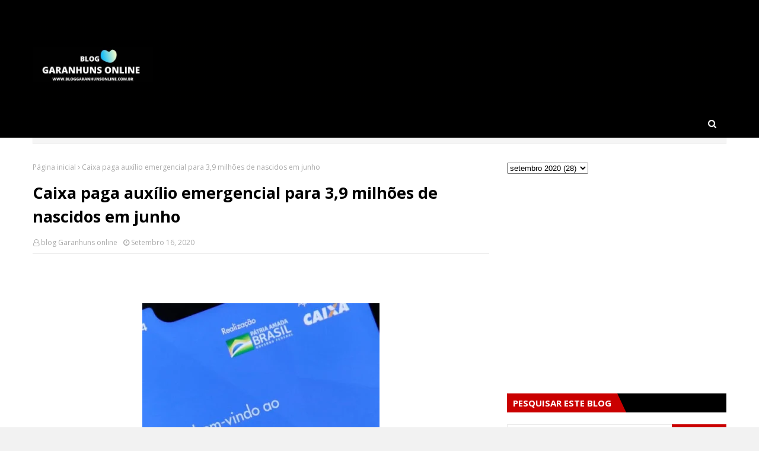

--- FILE ---
content_type: text/html; charset=utf-8
request_url: https://www.google.com/recaptcha/api2/aframe
body_size: 267
content:
<!DOCTYPE HTML><html><head><meta http-equiv="content-type" content="text/html; charset=UTF-8"></head><body><script nonce="R965pVf6hDSjxs0o30g32w">/** Anti-fraud and anti-abuse applications only. See google.com/recaptcha */ try{var clients={'sodar':'https://pagead2.googlesyndication.com/pagead/sodar?'};window.addEventListener("message",function(a){try{if(a.source===window.parent){var b=JSON.parse(a.data);var c=clients[b['id']];if(c){var d=document.createElement('img');d.src=c+b['params']+'&rc='+(localStorage.getItem("rc::a")?sessionStorage.getItem("rc::b"):"");window.document.body.appendChild(d);sessionStorage.setItem("rc::e",parseInt(sessionStorage.getItem("rc::e")||0)+1);localStorage.setItem("rc::h",'1768422693847');}}}catch(b){}});window.parent.postMessage("_grecaptcha_ready", "*");}catch(b){}</script></body></html>